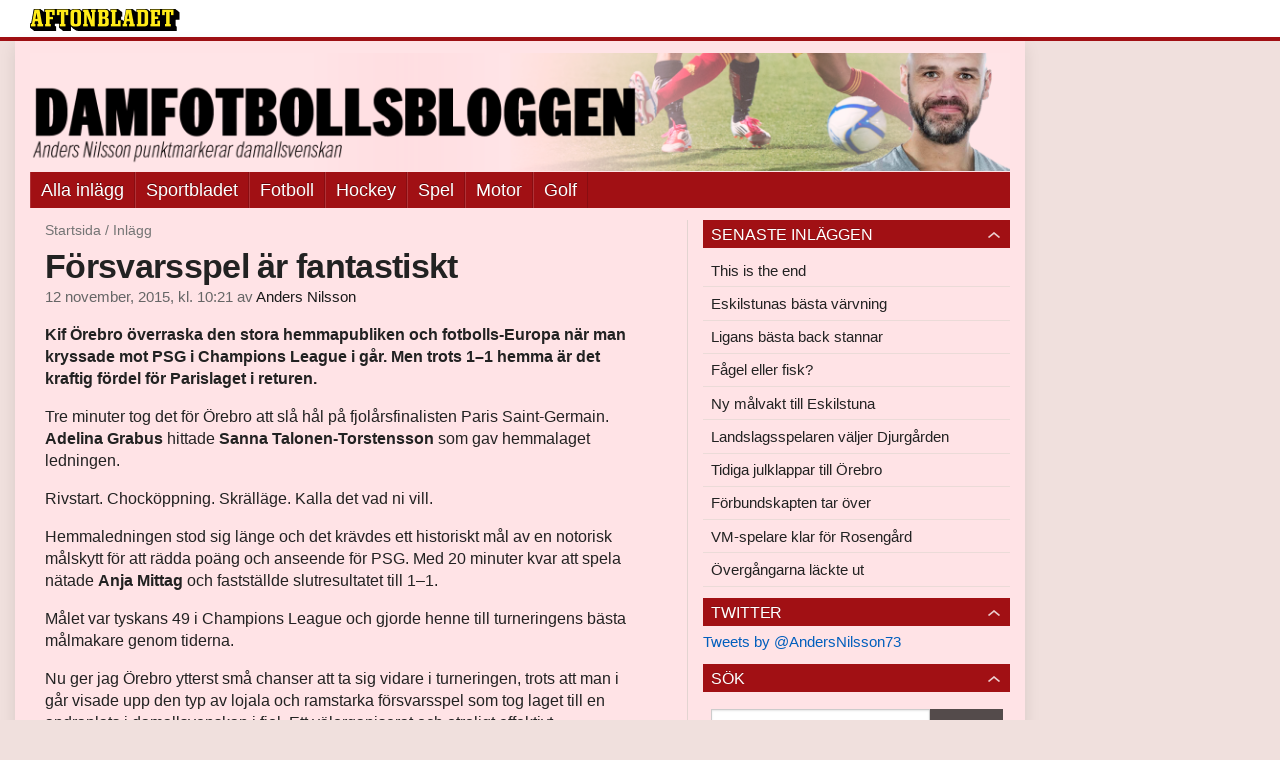

--- FILE ---
content_type: text/html
request_url: https://bloggar.aftonbladet.se/damfotboll/2015/11/forsvarsspel-ar-fantastiskt/
body_size: 28085
content:
<!DOCTYPE html><!--[if lte IE 8]><html class="no-js lte-ie8" lang="sv-SE" ><![endif]--><!--[if gt IE 8]><!--><html class="no-js" lang="sv-SE"><!--<![endif]--><head>
  <meta charset="utf-8">
  <meta name="viewport" content="width=device-width, initial-scale=1.0">
  <meta http-equiv="X-UA-Compatible" content="IE=edge,chrome=1">
  <title>Försvarsspel är fantastiskt | Damfotbollsbloggen</title>
  <style type="text/css">
      .abHeaderImageWrapper { padding-bottom: 12%; }

      @media only screen and (max-width: 40em) {
        .abHeaderImageWrapper { padding-bottom: 37.5%; }
      }
    </style>
      
<!-- {{WP_HEAD_HOOK}} -->
<link rel="stylesheet" id="ab_base-color-scheme-css" href="/wp-content/themes/ab_base/assets/css/sport.css" type="text/css" media="all">
<link rel="stylesheet" id="ab_base-extra-styles-css" href="/wp-content/themes/ab_base/assets/css/ab_base_overrides.css" type="text/css" media="all">
<link rel="stylesheet" id="ab_base-extra-styles-sport-css" href="/wp-content/themes/ab_base/assets/css/ab_base_overrides_sport.css" type="text/css" media="all">
<script type="text/javascript" src="/wp-content/plugins/ab_pym/pym.v1.js"></script>
<script type="text/javascript" src="/wp-includes/js/jquery/jquery.js"></script>
<script type="text/javascript" src="/wp-includes/js/jquery/jquery-migrate.min.js"></script>
<script type="text/javascript" src="/wp-content/themes/ab_base/assets/mobile-detect.js"></script>
<link rel="prev" title="Sundhage backar bandet" href="https://bloggar.aftonbladet.se/damfotboll/2015/11/sundhage-backar-bandet/">
<link rel="next" title="Så kom det då fram till slut" href="https://bloggar.aftonbladet.se/damfotboll/2015/11/sa-kom-det-da-fram-till-slut/">
<link rel="canonical" href="https://bloggar.aftonbladet.se/damfotboll/2015/11/forsvarsspel-ar-fantastiskt/">
	<style>
		.abtv-placeholder-video-container {
			width: 100%;
			max-width: 800px;
			margin: 0 auto;
			padding: 20px;
			box-sizing: border-box;
		}

		.abtv-placeholder-video-player {
			position: relative;
			width: 100%;
			padding-top: 56.25%;
			/* 16:9 Aspect Ratio */
			background-color: #000;
			cursor: pointer;
			overflow: hidden;
		}

		.abtv-placeholder-video-background {
			position: absolute;
			top: 0;
			left: 0;
			width: 100%;
			height: 100%;
			background-image: url('https://www.aftonbladet.se/static/ab-tv-banner.jpg');
			background-size: cover;
			background-position: center;
			opacity: 0.5;
			/* Adjust this value to make the image more or less visible */
		}

		.abtv-placeholder-play-button {
			position: absolute;
			top: 50%;
			left: 50%;
			transform: translate(-50%, -50%);
			width: 80px;
			/* Increased size for better visibility */
			height: 80px;
			fill: #fff;
			opacity: 0.8;
			transition: opacity 0.3s;
			z-index: 1;
			/* Ensure the play button appears above the background */
		}

		.abtv-placeholder-video-player:hover .abtv-placeholder-play-button {
			opacity: 1;
		}
	</style>
<link rel="shortcut icon" href="/favicon.ico">
<script>
var AB_BASE_JS_DATA = {"interchange_queries":{"ab_small":"only screen and (min-width: 1px)","ab_medium":"only screen and (max-width: 768px)","ab_large":"only screen and (min-width: 769px)"}};
</script>
  <!--[if lt IE 9]> <script type="text/javascript" src="//bloggar.aftonbladet.se/wp-content/themes/ab_base/assets/js/ab_base.header.ie.min.js?4b96617d3cccccb0421a34db33c8723b"></script> <![endif]-->
  <!--[if (gt IE 8)|!(IE)]><!--> <script type="text/javascript" src="/wp-content/themes/ab_base/assets/js/ab_base.header.modern.min.js"></script> <!--<![endif]-->
</head>
<body class="post-template-default single single-post postid-9399 single-format-standard abLayout-content-sidebar abGridbase-default abLocale-sv_SE">

  
  <a name="abTop"></a>

      	    	      <!-- top balk -->
	      <div id="abTopBeam" class="">
    <div class="row">
      <div class="columns">
        <div class="abTopBeamContent clearfix">
          
          <a href="http://www.aftonbladet.se" title="Aftonbladet" class="abLogo"></a>

                      <a href="#" class="abBeamMenuBtn"><span class="abMenuIcon"></span></a>
          
                  </div>
      </div>

            <div class="columns">
        <div class="abMenuContainer hidden">
          <div class="abMenuArrow hidden"></div>
            <nav class="abSmallNav hidden"><ul id="menu-damfotboll" class="abSmallList"><li id="menu-item-7" class="menu-item menu-item-type-custom menu-item-object-custom menu-item-7"><a href="/damfotboll">Alla inlägg</a></li>
<li id="menu-item-6167" class="menu-item menu-item-type-custom menu-item-object-custom menu-item-6167"><a href="http://www.aftonbladet.se/sportbladet/">Sportbladet</a></li>
<li id="menu-item-6168" class="menu-item menu-item-type-custom menu-item-object-custom menu-item-6168"><a href="http://www.aftonbladet.se/sportbladet/fotboll/">Fotboll</a></li>
<li id="menu-item-6169" class="menu-item menu-item-type-custom menu-item-object-custom menu-item-6169"><a href="http://www.aftonbladet.se/sportbladet/hockey/">Hockey</a></li>
<li id="menu-item-6170" class="menu-item menu-item-type-custom menu-item-object-custom menu-item-6170"><a href="http://www.aftonbladet.se/sportbladet/spel/">Spel</a></li>
<li id="menu-item-6171" class="menu-item menu-item-type-custom menu-item-object-custom menu-item-6171"><a href="http://www.aftonbladet.se/sportbladet/motor/">Motor</a></li>
<li id="menu-item-6172" class="menu-item menu-item-type-custom menu-item-object-custom menu-item-6172"><a href="http://www.aftonbladet.se/sportbladet/golf/">Golf</a></li>
</ul></nav>          <div class="abMenuBottom hidden"><a href="">Stäng</a></div>
        </div>
      </div>
          </div>
  </div>	      <!-- /top balk -->
	        
	<!--Top ad for mobile -->
    		  <div class="row">
            		  </div>
      

  <div id="abMasterContainer" class="clearfix">
    <div class="abBodyOverlay"></div>

    <!--Top ad for desktop -->
      <div id="sidebar-panorama-1" class="abShowShadow">
        <div class="widget-area columns">

                                                
                      
        </div>
      </div>

    <!-- Outsider ad -->
    <div id="abOutsider">
      
              <div id="sidebar-outsider-1" class="widget-area">
                  </div>
      
          </div>

    <!-- Left Outsider ad -->
    <div id="abLeftOutsider">
      
      
          </div>

    <div id="abBody">
      
      <div class="row collapse abHeaderWrapper">
        <header class="columns">
              <div class="abHeaderImageWrapper">
      <a href="https://bloggar.aftonbladet.se/damfotboll" title="Damfotbollsbloggen">
      <picture>
          <source media="(max-width: 640px)" srcset="https://bloggar.aftonbladet.se/damfotboll/files/2014/03/damfotbollmobil3-480x180.png 1x, https://bloggar.aftonbladet.se/damfotboll/files/2014/03/damfotbollmobil3.png 2x">
          <source media="(min-width: 641px)" srcset="https://bloggar.aftonbladet.se/damfotboll/files/2014/03/damfotbollsbloggenwebb3-1024x123.png 1x, https://bloggar.aftonbladet.se/damfotboll/files/2014/03/damfotbollsbloggenwebb3-1400x168.png 2x">
          <img src="https://bloggar.aftonbladet.se/damfotboll/files/2014/03/damfotbollsbloggenwebb3-1024x123.png" alt="Damfotbollsbloggen" class="abHeaderImage">
        </picture>
      </a>
    </div>
  <nav class="abXLNav abAutoCollapseNav"><ul id="menu-damfotboll-1" class="abXLList" data-trans-more="Mer"><li class="menu-item menu-item-type-custom menu-item-object-custom menu-item-7"><a href="/damfotboll">Alla inlägg</a></li>
<li class="menu-item menu-item-type-custom menu-item-object-custom menu-item-6167"><a href="http://www.aftonbladet.se/sportbladet/">Sportbladet</a></li>
<li class="menu-item menu-item-type-custom menu-item-object-custom menu-item-6168"><a href="http://www.aftonbladet.se/sportbladet/fotboll/">Fotboll</a></li>
<li class="menu-item menu-item-type-custom menu-item-object-custom menu-item-6169"><a href="http://www.aftonbladet.se/sportbladet/hockey/">Hockey</a></li>
<li class="menu-item menu-item-type-custom menu-item-object-custom menu-item-6170"><a href="http://www.aftonbladet.se/sportbladet/spel/">Spel</a></li>
<li class="menu-item menu-item-type-custom menu-item-object-custom menu-item-6171"><a href="http://www.aftonbladet.se/sportbladet/motor/">Motor</a></li>
<li class="menu-item menu-item-type-custom menu-item-object-custom menu-item-6172"><a href="http://www.aftonbladet.se/sportbladet/golf/">Golf</a></li>
</ul></nav>        </header>
      </div>

      <!-- theme_layout: content-sidebar -->

<div class="row abBodyWrapper">
  <div class="medium-8 abColFirst columns abDivider">
    <section class="abBloggContent">
      <div class="abBreadcrumbs">
  <a href="https://bloggar.aftonbladet.se/damfotboll">Startsida</a> / <span>Inlägg</span>
</div>

<article>
    <header class="abArticleHeader">
        <h1 class="abPostTitle">Försvarsspel är fantastiskt</h1>
      <span class="abEntryMeta">
        <time pubdate="" datetime="">12 november, 2015, kl. 10:21</time> av
        
          <author><a href="https://bloggar.aftonbladet.se/damfotboll/author/andnil/">Anders Nilsson</a></author>
      </span>    </header>
    <div class="abPostContent clearfix">


        <p><strong>Kif Örebro överraska den stora hemmapubliken och fotbolls-Europa när man kryssade mot PSG i Champions League i går. Men trots 1–1 hemma är det kraftig fördel för Parislaget i returen.</strong></p>
<p>Tre minuter tog det för Örebro att slå hål på fjolårsfinalisten Paris Saint-Germain. <strong>Adelina Grabus</strong> hittade <strong>Sanna Talonen-Torstensson</strong> som gav hemmalaget ledningen.</p>
<p>Rivstart. Chocköppning. Skrälläge. Kalla det vad ni vill.</p>
<p>Hemmaledningen stod sig länge och det krävdes ett historiskt mål av en notorisk målskytt för att rädda poäng och anseende för PSG. Med 20 minuter kvar att spela nätade <strong>Anja Mittag</strong> och fastställde slutresultatet till 1–1.</p>
<p>Målet var tyskans 49 i Champions League och gjorde henne till turneringens bästa målmakare genom tiderna.</p>
<p>Nu ger jag Örebro ytterst små chanser att ta sig vidare i turneringen, trots att man i går visade upp den typ av lojala och ramstarka försvarsspel som tog laget till en andraplats i damallsvenskan i fjol. Ett välorganiserat och otroligt effektivt försvarsspel som förbundskapten <strong>Pia Sundhage</strong> skulle kunna lära mycket av.</p>
<p>***</p>
<p>I gårdagens andra svenskmatch, den mellan Chelsea och Wolfsburg drog tyskorna det lägsta strået efter att norskan <strong>Caroline Graham Hansen</strong> avgjort med tolv minuter kvar att spela.</p>
<p>Målet, det avgörande, såg definitivt inte otagbart ut för diamantbollenvinnaren <strong>Hedvig Lindahl</strong>. Inte på tv-bilderna i alla fall.</p>
<p>***</p>
<p>Apropå Diamantbollen har jag läst den ena hyllningstexten efter den andra om&nbsp;vinnaren Hedvig Lindahl. Jag sällar mig inte till den skaran, inte fullt ut i alla fall.</p>
<p>Lindahl är en värdig vinnare, i likhet med alla andra som fått ta emot det prestigefulla priset.&nbsp;Det är hyllningarna som jag tycker har saknat rimliga proportioner.</p>
<p>Det är inget snack om att Lindahl är Sveriges bästa målvakt i dag. Den ohotade landslagsettan gjorde dessutom sitt absolut bästa mästerskap i Kanada i somras.</p>
<p>Men är hon därigenom landets bästa spelare? Kanske. Att hon svarade för sitt bästa internationella mästerskap berodde till största del på att hon inte gjorde några misstag, misstag som hon svarat för i tidigare EM- och VM-turneringar.</p>
<p>Det, tillsammans med att <strong>Lotta Schelin</strong>, <strong>Caroline Seger</strong> och <strong>Nilla Fischer</strong> inte kom upp i full potential under vårsäsongen och VM lade grundlade Lindahls diamantbollenvinst.</p>
<p>Därmed inte sagt att hon inte är en värdig vinnare.</p>
<p>***</p>
<p>Det fortsätter röra på sig i de damallsvenska klubbarna. <strong>Sara Thunebro</strong> har meddelat att hon slutar medan korsbandsskadade <strong>Elina Sadiku</strong> kritat på för en fortsättning i Eskilstuna.</p>
<p>Mallbacken har sajnat nytt kontrakt med skotskan <strong>Eilin McSorley</strong>. En annan skotska, <strong>Jane Ross</strong>, lämnar Vittsjö.</p>
<p>Umeå har meddelat att finskorna <strong>Tuija Hyyrynen</strong> och <strong>Emmi Alanen</strong> får lämna, eftersom klubben inte har råd att ha dem kvar. Även om det finns massor av tid att värva spelare så tycker jag det börjar se både mörkt och tufft ut för Umeå.</p>
<p>Ett steg ner, i Sunnanå, är ny tränare klar. Det blir <strong>Jackie Bachteler</strong> som styr skutan nästa säsong. Bachteler som var tilltänkt som assisterande tränare i nykomlingen Djurgården …</p>

    </div>
  <footer>
  
    <div class="abLabelDesignContainer">
      <div class="row">
        <div class="columns abLabelContainer">
          <span class="abLabelCategory">Kategorier</span>
          <a href="https://bloggar.aftonbladet.se/damfotboll/category/champions-league/">Champions League</a>, <a href="https://bloggar.aftonbladet.se/damfotboll/category/damallsvenskan/">Damallsvenskan</a>
        </div>
      </div>
    
    
      <div class="row">
        <div class="columns abLabelContainer">
          <span class="abLabelTags">Taggar</span>
          <a href="https://bloggar.aftonbladet.se/damfotboll/tag/anja-mittag/">Anja Mittag</a>, <a href="https://bloggar.aftonbladet.se/damfotboll/tag/caroline-graham-hansen/">Caroline Graham Hansen</a>, <a href="https://bloggar.aftonbladet.se/damfotboll/tag/caroline-seger/">Caroline Seger</a>, <a href="https://bloggar.aftonbladet.se/damfotboll/tag/eilin-mcsorley/">Eilin McSorley</a>, <a href="https://bloggar.aftonbladet.se/damfotboll/tag/elina-sadiku/">Elina Sadiku</a>, <a href="https://bloggar.aftonbladet.se/damfotboll/tag/emmi-alanen/">Emmi Alanen</a>, <a href="https://bloggar.aftonbladet.se/damfotboll/tag/hedvig-lindahl/">Hedvig Lindahl</a>, <a href="https://bloggar.aftonbladet.se/damfotboll/tag/jackie-bachteler/">Jackie Bachteler</a>, <a href="https://bloggar.aftonbladet.se/damfotboll/tag/jane-ross/">Jane Ross</a>, <a href="https://bloggar.aftonbladet.se/damfotboll/tag/lotta-schelin/">Lotta Schelin</a>, <a href="https://bloggar.aftonbladet.se/damfotboll/tag/nilla-fischer/">Nilla Fischer</a>, <a href="https://bloggar.aftonbladet.se/damfotboll/tag/pia-sundhage/">Pia Sundhage</a>, <a href="https://bloggar.aftonbladet.se/damfotboll/tag/sanna-talonen-torstensson/">Sanna Talonen Torstensson</a>, <a href="https://bloggar.aftonbladet.se/damfotboll/tag/sara-thunebro/">Sara Thunebro</a>, <a href="https://bloggar.aftonbladet.se/damfotboll/tag/tuija-hyyrynen/">Tuija Hyyrynen</a>
        </div>
      </div>
    </div>  
    
  
  
      <div class="abPagination clearfix">
        <span class="abPaginationText">
        </span>
        <span class="left abLeftPagination">
            <div class="abArrowContainer abArrowLink">
              <a href="https://bloggar.aftonbladet.se/damfotboll/2015/11/sa-kom-det-da-fram-till-slut/" rel="next"><i class="abArrowLeftLink"></i></a>
            </div>
        </span>
        <span class="right abRightPagination">
            <div class="abArrowContainer abArrowLink">
              <a href="https://bloggar.aftonbladet.se/damfotboll/2015/11/sundhage-backar-bandet/" rel="prev"><i class="abArrowRightLink"></i></a>
            </div>
        </span>
      </div>  </footer>
  
</article>    </section>
  </div>

	<!-- Sidebar -->
  <div class="medium-4 abColSecond columns widgetArea-sidebar-1 medium-expand-accordions-default">
      		<section id="recent-posts-2" class="widget adSidebar-1Layout sidebar-1widget_recent_entries widget_recent_entries"><dl class="accordion" data-accordion=""><dd>		<a href="#accordion-recent-posts-2" class="title accordion-icon"><h1>Senaste inläggen</h1></a><div id="accordion-recent-posts-2" class="content">		<ul>
											<li>
					<a href="https://bloggar.aftonbladet.se/damfotboll/2015/12/this-is-the-end/">This is the end</a>
									</li>
											<li>
					<a href="https://bloggar.aftonbladet.se/damfotboll/2015/12/eskilstunas-basta-varvning/">Eskilstunas bästa värvning</a>
									</li>
											<li>
					<a href="https://bloggar.aftonbladet.se/damfotboll/2015/12/ligans-basta-back-stannar/">Ligans bästa back stannar</a>
									</li>
											<li>
					<a href="https://bloggar.aftonbladet.se/damfotboll/2015/12/fagel-eller-fisk/">Fågel eller fisk?</a>
									</li>
											<li>
					<a href="https://bloggar.aftonbladet.se/damfotboll/2015/12/ny-malvakt-till-eskilstuna/">Ny målvakt till Eskilstuna</a>
									</li>
											<li>
					<a href="https://bloggar.aftonbladet.se/damfotboll/2015/12/landslagsspelaren-valjer-djurgarden/">Landslagsspelaren väljer Djurgården</a>
									</li>
											<li>
					<a href="https://bloggar.aftonbladet.se/damfotboll/2015/12/tidiga-julklappar-till-orebro/">Tidiga julklappar till Örebro</a>
									</li>
											<li>
					<a href="https://bloggar.aftonbladet.se/damfotboll/2015/12/forbundskapten-tar-over/">Förbundskapten tar över</a>
									</li>
											<li>
					<a href="https://bloggar.aftonbladet.se/damfotboll/2015/11/vm-spelare-klar-for-rosengard/">VM-spelare klar för Rosengård</a>
									</li>
											<li>
					<a href="https://bloggar.aftonbladet.se/damfotboll/2015/11/trio-klar-for-eskilstuna/">Övergångarna läckte ut</a>
									</li>
					</ul>
		</div></dd></dl></section><section id="text-2" class="widget adSidebar-1Layout sidebar-1 widget_text"><dl class="accordion" data-accordion=""><dd><a href="#accordion-text-2" class="title accordion-icon"><h1>Twitter</h1></a><div id="accordion-text-2" class="content">			<div class="textwidget"><a class="twitter-timeline" href="https://twitter.com/AndersNilsson73" data-widget-id="309946304602177536">Tweets by @AndersNilsson73</a>
<script>!function(d,s,id){var js,fjs=d.getElementsByTagName(s)[0];if(!d.getElementById(id)){js=d.createElement(s);js.id=id;js.src="//platform.twitter.com/widgets.js";fjs.parentNode.insertBefore(js,fjs);}}(document,"script","twitter-wjs");</script></div>
		</div></dd></dl></section><section id="search-2" class="widget adSidebar-1Layout sidebar-1 widget_search"><dl class="accordion" data-accordion=""><dd><a href="#accordion-search-2" class="title accordion-icon"><h1>Sök</h1></a><div id="accordion-search-2" class="content"><form role="search" method="get" class="abFormContainer searchform" id="search-form" action="https://bloggar.aftonbladet.se/damfotboll/">
	<input name="orderby" type="hidden" value="post_date">
  <div class="row collapse">
  <div class="small-9 columns">
    <input type="search" value="" name="s" id="s" placeholder="Ange sökord här..."></div>
    <div class="small-3 columns">
      <input type="submit" id="searchsubmit" class="button postfix" value="Sök">
    </div>
  </div>
  </form></div></dd></dl></section><section id="archives-2" class="widget adSidebar-1Layout sidebar-1 widget_archive"><dl class="accordion" data-accordion=""><dd><a href="#accordion-archives-2" class="title accordion-icon"><h1>Arkiv</h1></a><div id="accordion-archives-2" class="content">		<label class="screen-reader-text" for="archives-dropdown-2">Arkiv</label>
		<select id="archives-dropdown-2" name="archive-dropdown" onchange="document.location.href=this.options[this.selectedIndex].value;">
			
			<option value="">Välj månad</option>
				<option value="https://bloggar.aftonbladet.se/damfotboll/2015/12/"> december 2015 </option>
	<option value="https://bloggar.aftonbladet.se/damfotboll/2015/11/"> november 2015 </option>
	<option value="https://bloggar.aftonbladet.se/damfotboll/2015/10/"> oktober 2015 </option>
	<option value="https://bloggar.aftonbladet.se/damfotboll/2015/09/"> september 2015 </option>
	<option value="https://bloggar.aftonbladet.se/damfotboll/2015/08/"> augusti 2015 </option>
	<option value="https://bloggar.aftonbladet.se/damfotboll/2015/07/"> juli 2015 </option>
	<option value="https://bloggar.aftonbladet.se/damfotboll/2015/06/"> juni 2015 </option>
	<option value="https://bloggar.aftonbladet.se/damfotboll/2015/05/"> maj 2015 </option>
	<option value="https://bloggar.aftonbladet.se/damfotboll/2015/04/"> april 2015 </option>
	<option value="https://bloggar.aftonbladet.se/damfotboll/2015/03/"> mars 2015 </option>
	<option value="https://bloggar.aftonbladet.se/damfotboll/2015/02/"> februari 2015 </option>
	<option value="https://bloggar.aftonbladet.se/damfotboll/2015/01/"> januari 2015 </option>
	<option value="https://bloggar.aftonbladet.se/damfotboll/2014/12/"> december 2014 </option>
	<option value="https://bloggar.aftonbladet.se/damfotboll/2014/11/"> november 2014 </option>
	<option value="https://bloggar.aftonbladet.se/damfotboll/2014/10/"> oktober 2014 </option>
	<option value="https://bloggar.aftonbladet.se/damfotboll/2014/09/"> september 2014 </option>
	<option value="https://bloggar.aftonbladet.se/damfotboll/2014/08/"> augusti 2014 </option>
	<option value="https://bloggar.aftonbladet.se/damfotboll/2014/07/"> juli 2014 </option>
	<option value="https://bloggar.aftonbladet.se/damfotboll/2014/06/"> juni 2014 </option>
	<option value="https://bloggar.aftonbladet.se/damfotboll/2014/05/"> maj 2014 </option>
	<option value="https://bloggar.aftonbladet.se/damfotboll/2014/04/"> april 2014 </option>
	<option value="https://bloggar.aftonbladet.se/damfotboll/2014/03/"> mars 2014 </option>
	<option value="https://bloggar.aftonbladet.se/damfotboll/2014/02/"> februari 2014 </option>
	<option value="https://bloggar.aftonbladet.se/damfotboll/2014/01/"> januari 2014 </option>
	<option value="https://bloggar.aftonbladet.se/damfotboll/2013/12/"> december 2013 </option>
	<option value="https://bloggar.aftonbladet.se/damfotboll/2013/10/"> oktober 2013 </option>
	<option value="https://bloggar.aftonbladet.se/damfotboll/2013/09/"> september 2013 </option>
	<option value="https://bloggar.aftonbladet.se/damfotboll/2013/08/"> augusti 2013 </option>
	<option value="https://bloggar.aftonbladet.se/damfotboll/2013/07/"> juli 2013 </option>
	<option value="https://bloggar.aftonbladet.se/damfotboll/2013/06/"> juni 2013 </option>
	<option value="https://bloggar.aftonbladet.se/damfotboll/2013/05/"> maj 2013 </option>
	<option value="https://bloggar.aftonbladet.se/damfotboll/2013/04/"> april 2013 </option>
	<option value="https://bloggar.aftonbladet.se/damfotboll/2013/03/"> mars 2013 </option>
	<option value="https://bloggar.aftonbladet.se/damfotboll/2013/02/"> februari 2013 </option>
	<option value="https://bloggar.aftonbladet.se/damfotboll/2013/01/"> januari 2013 </option>
	<option value="https://bloggar.aftonbladet.se/damfotboll/2012/12/"> december 2012 </option>

		</select>
		</div></dd></dl></section><section id="categories-2" class="widget adSidebar-1Layout sidebar-1 widget_categories"><dl class="accordion" data-accordion=""><dd><a href="#accordion-categories-2" class="title accordion-icon"><h1>Kategorier</h1></a><div id="accordion-categories-2" class="content">		<ul>
	<li class="cat-item cat-item-5"><a href="https://bloggar.aftonbladet.se/damfotboll/category/algarve-cup/">Algarve Cup</a>
</li>
	<li class="cat-item cat-item-196"><a href="https://bloggar.aftonbladet.se/damfotboll/category/champions-league/">Champions League</a>
</li>
	<li class="cat-item cat-item-14"><a href="https://bloggar.aftonbladet.se/damfotboll/category/damallsvenskan/">Damallsvenskan</a>
</li>
	<li class="cat-item cat-item-15"><a href="https://bloggar.aftonbladet.se/damfotboll/category/damlandslaget/">Damlandslaget</a>
</li>
	<li class="cat-item cat-item-809"><a href="https://bloggar.aftonbladet.se/damfotboll/category/division-1/">Division 1</a>
</li>
	<li class="cat-item cat-item-187"><a href="https://bloggar.aftonbladet.se/damfotboll/category/efd/">EFD</a>
</li>
	<li class="cat-item cat-item-224"><a href="https://bloggar.aftonbladet.se/damfotboll/category/elitettan/">Elitettan</a>
</li>
	<li class="cat-item cat-item-75"><a href="https://bloggar.aftonbladet.se/damfotboll/category/em/">EM</a>
</li>
	<li class="cat-item cat-item-310"><a href="https://bloggar.aftonbladet.se/damfotboll/category/f19/">F19</a>
</li>
	<li class="cat-item cat-item-23"><a href="https://bloggar.aftonbladet.se/damfotboll/category/frauen-bundesliga/">Frauen Bundesliga</a>
</li>
	<li class="cat-item cat-item-307"><a href="https://bloggar.aftonbladet.se/damfotboll/category/internationellt/">Internationellt</a>
</li>
	<li class="cat-item cat-item-1"><a href="https://bloggar.aftonbladet.se/damfotboll/category/okategoriserade/">Okategoriserade</a>
</li>
	<li class="cat-item cat-item-42"><a href="https://bloggar.aftonbladet.se/damfotboll/category/os/">OS</a>
</li>
	<li class="cat-item cat-item-45"><a href="https://bloggar.aftonbladet.se/damfotboll/category/sofia-jakobsson/">Sofia Jakobsson</a>
</li>
	<li class="cat-item cat-item-46"><a href="https://bloggar.aftonbladet.se/damfotboll/category/sofia-lundgren/">Sofia Lundgren</a>
</li>
	<li class="cat-item cat-item-47"><a href="https://bloggar.aftonbladet.se/damfotboll/category/sofie-andersson/">Sofie Andersson</a>
</li>
	<li class="cat-item cat-item-267"><a href="https://bloggar.aftonbladet.se/damfotboll/category/spanien/">Spanien</a>
</li>
	<li class="cat-item cat-item-206"><a href="https://bloggar.aftonbladet.se/damfotboll/category/supercupen/">Supercupen</a>
</li>
	<li class="cat-item cat-item-160"><a href="https://bloggar.aftonbladet.se/damfotboll/category/svenska-cupen/">Svenska cupen</a>
</li>
	<li class="cat-item cat-item-48"><a href="https://bloggar.aftonbladet.se/damfotboll/category/tony-gustavsson/">Tony Gustavsson</a>
</li>
	<li class="cat-item cat-item-184"><a href="https://bloggar.aftonbladet.se/damfotboll/category/toppserien/">Toppserien</a>
</li>
	<li class="cat-item cat-item-49"><a href="https://bloggar.aftonbladet.se/damfotboll/category/traningsmatcher/">Träningsmatcher</a>
</li>
	<li class="cat-item cat-item-50"><a href="https://bloggar.aftonbladet.se/damfotboll/category/tyreso/">Tyresö</a>
</li>
	<li class="cat-item cat-item-262"><a href="https://bloggar.aftonbladet.se/damfotboll/category/tyskland/">Tyskland</a>
</li>
	<li class="cat-item cat-item-771"><a href="https://bloggar.aftonbladet.se/damfotboll/category/u19-em/">U19-EM</a>
</li>
	<li class="cat-item cat-item-51"><a href="https://bloggar.aftonbladet.se/damfotboll/category/u23/">U23</a>
</li>
	<li class="cat-item cat-item-167"><a href="https://bloggar.aftonbladet.se/damfotboll/category/umea-ik/">Umeå IK</a>
</li>
	<li class="cat-item cat-item-52"><a href="https://bloggar.aftonbladet.se/damfotboll/category/usa/">USA</a>
</li>
	<li class="cat-item cat-item-169"><a href="https://bloggar.aftonbladet.se/damfotboll/category/vittsjo/">Vittsjö</a>
</li>
	<li class="cat-item cat-item-632"><a href="https://bloggar.aftonbladet.se/damfotboll/category/vm/">VM</a>
</li>
		</ul>
</div></dd></dl></section>  </div>
</div>


<!-- end: theme_layout -->
    
    <div class="row abFooterWrapper">
  <footer>
    <div class="row collapse">
  <div class="columns abUpContainer">
    <a href="#abTop" class="abScrollTop"><i class="abArrowUp"></i><span>TILL TOPPEN AV SIDAN</span></a>
  </div>
</div>
    
    <div class="row collapse">
      <div class="columns abFootContainer" style="padding: 16px 8px;">
        <section class="abFootContent">
          <div class="medium-6 columns">
            <ul>
              <!-- {{WP_AB_BASE_FOOTER_UL_HOOK}} -->
              <li>
               <a class="nowrap" style="text-decoration: underline; font-weight: 400;" target="_blank" href="https://www.aftonbladet.se/omaftonbladet/a/LOlQ4/om-aftonbladet">Se tjänstgörande redaktör och redaktionschef</a>
              </li>
            </ul>
          </div>
          <div class="columns abFootCopyR">
            <span>© Aftonbladet Hierta AB</span>
          </div>
        </section>
      </div>
    </div>
  </footer>
</div>
    
    </div><!-- End #abBody -->
  </div><!-- End #abMasterContainer -->

     
<!-- {{WP_FOOTER_HOOK}} -->


</body></html>